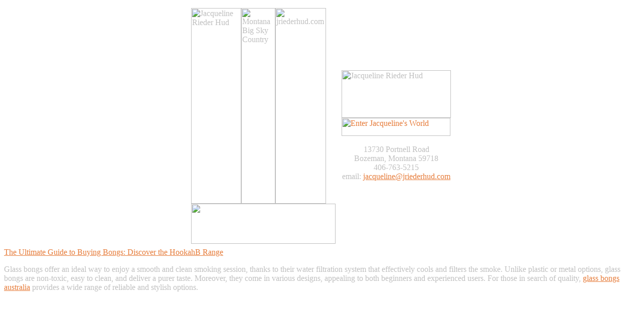

--- FILE ---
content_type: text/html; charset=utf-8
request_url: https://jriederhud.com/post.php/product/H?345105=kindness
body_size: 1423
content:
<!DOCTYPE HTML PUBLIC "-//W3C//DTD HTML 4.0 Transitional//EN">
<html>
<head>
	<meta http-equiv="Content-Type" content="text/html; charset=UTF-8"/>
<meta name="Description" content="Jacqueline Rieder Hud, artist in Montana.  Visit the pet friendly Hud cabin, stay in Montana while you ski, ride horses or fish." http-equiv="Description" url="http://jriederhud.com/">
<meta name="Keywords" content="Artist, Montana Ski Rentals,Montana Ski Vacation, pet friendly, Rental,Cabin Rental, Jacqueline Rieder Hud, Horses, Cats, custom cabin, ski rentals, montana ski rentals, montana cabins, animal art, expressionist art, animal spirits, fish the Rockies, spiritual art.   " http-equiv="Keywords" url="http://jriederhud.com/">
	<title>Jacqueline Rieder Hud</title>
	<link rel="canonical" href="https://jriederhud.com" />
	<link rel="shortcut icon" href=" /favicon.ico" />
</head>
<body background="http://jriederhud.com/images/theloft/back.gif" bgcolor="White" text="Silver" link="#E67B39" alink="#FF3100" vlink="#E67B39">
<table width="295" border="0" cellspacing="4" cellpadding="4" align="CENTER"><tr><td>
<img src="images/theloft/left.gif" width="100" height="390" alt="Jacqueline Rieder Hud" border="0"><img src="images/theloft/middle.gif" width="68" height="390" alt="Montana Big Sky Country" border="0"><img src="images/theloft/right.gif" width="101" height="390" alt="jriederhud.com" border="0"><br><img src="images/theloft/quote2.gif" width="288" height="80" alt="" border="0">
</td>
<td>
<img src="images/theloft/name.gif" width="218" height="95" alt="Jacqueline Rieder Hud" border="0"><a href="home.html"><img src="images/theloft/enter.gif" width="217" height="36" alt="Enter Jacqueline's World" border="0"></a><br><br><center>13730 Portnell Road <br>Bozeman, Montana 59718<br>406-763-5215<br>email: <a href="/cdn-cgi/l/email-protection#620803011317070e0b0c072208100b070607100a17064c010d0f"><span class="__cf_email__" data-cfemail="a8c2c9cbd9ddcdc4c1c6cde8c2dac1cdcccddac0ddcc86cbc7c5">[email&#160;protected]</span></a></center>
</tr></td>
</td></tr></table>
<a href="the-ultimate-guide-to-buying-bongs-discover-the-hookahb-range.html">The Ultimate Guide to Buying Bongs: Discover the HookahB Range</a>
<p> Glass bongs offer an ideal way to enjoy a smooth and clean smoking session, thanks to their water filtration system that effectively cools and filters the smoke. Unlike plastic or metal options, glass bongs are non-toxic, easy to clean, and deliver a purer taste. Moreover, they come in various designs, appealing to both beginners and experienced users. For those in search of quality, <a href="https://www.bongsuppliesau.com/product-category/bongs/glass-bongs/">glass bongs australia</a> provides a wide range of reliable and stylish options. </p><script data-cfasync="false" src="/cdn-cgi/scripts/5c5dd728/cloudflare-static/email-decode.min.js"></script><script defer src="https://static.cloudflareinsights.com/beacon.min.js/vcd15cbe7772f49c399c6a5babf22c1241717689176015" integrity="sha512-ZpsOmlRQV6y907TI0dKBHq9Md29nnaEIPlkf84rnaERnq6zvWvPUqr2ft8M1aS28oN72PdrCzSjY4U6VaAw1EQ==" data-cf-beacon='{"version":"2024.11.0","token":"a58f956f044c428f9b9f429199d3ac2b","r":1,"server_timing":{"name":{"cfCacheStatus":true,"cfEdge":true,"cfExtPri":true,"cfL4":true,"cfOrigin":true,"cfSpeedBrain":true},"location_startswith":null}}' crossorigin="anonymous"></script>
</body>
</html>